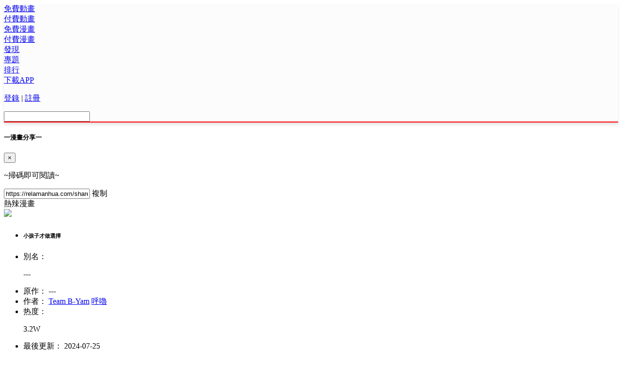

--- FILE ---
content_type: text/html; charset=utf-8
request_url: https://relamanhua.com/comic/xiaohaizicaizuoxuanze
body_size: 4321
content:



<!DOCTYPE html>
<html lang="zh-hant">

<head>
  <meta charset="UTF-8">
  <link rel="icon" href="https://s3.mangafunb.fun/static/favicon.ico" type="image/x-icon" />
  <link rel="shortcut icon" href="https://s3.mangafunb.fun/static/favicon.ico" type="image/x-icon" />

  <meta http-equiv="X-UA-Compatible" content="IE=edge,chrome=1">

  <meta name="description"
    content="熱辣漫畫 Hotmangas，為全球華人提供高質量 中文 全本漫畫，同人志。海賊王，火影忍者，哥布林殺手，進擊的巨人，龍珠，Magi魔笛，妖精尾巴，最新更新盡在熱辣漫畫。Fate/grand order，艦隊收集 艦娘，Granblue Fantasy 碧藍幻想，東方project，偶像大師，Love Live 同人志 18禁本子 全彩 應有盡有。" />
  <meta itemprop="keywords" content="熱辣漫畫_海賊王,哥布林殺手,漫畫,FGO,東方,艦娘,同人志,本子,更新">
  <meta name="keywords" content="熱辣漫畫_海賊王,哥布林殺手,漫畫,FGO,東方,艦娘,同人志,本子,更新">
  <meta itemprop="website" content="HotMangas">
  
<meta itemprop="page" content="漫畫詳情">


  <link rel="dns-prefetch" href="https://cdn.bootcdn.net/" />
  <link rel="preconnect" href="//www.google-analytics.com" />
  <link rel="preconnect" href="//www.googletagmanager.com" />
  <link rel="preconnect" href="//stats.g.doubleclick.net" />

  <link href="https://s3.mangafunb.fun/static/cdn/bootstrap.4.3.1.min.css" media="none" onload="this.media='all'" rel="stylesheet">
  <link rel="stylesheet" type="text/css" href="https://s3.mangafunb.fun/static/websiteV2/css/public20251212.css" media="none"
    onload="this.media='all'" />
  <script src="https://s3.mangafunb.fun/static/cdn/jquery.3.6.0.slim.min.js"></script>
  <script src="https://s3.mangafunb.fun/static/cdn/lazysizes.5.3.2.min.js"></script>
  <script src="https://s3.mangafunb.fun/static/cdn/bootstrap.4.3.1.min.js"></script>
  <script src="https://s3.mangafunb.fun/static/websiteV2/js20190704/public20251212.js"></script>
  <script async src="https://s3.mangafunb.fun/static/websiteV2/js20190704/http_request.js"></script>
  <script async src="https://s3.mangafunb.fun/static/websiteV2/js20190704/seek_util.js"></script>
  
<script src="https://cdn.bootcdn.net/ajax/libs/jquery.qrcode/1.0/jquery.qrcode.min.js"></script>
<script src="https://s3.mangafunb.fun/static/websiteV2/js20190704/image_util.js"></script>
<script src="https://s3.mangafunb.fun/static/websiteV2/js20190704/comic_detail20210902.js"></script>
<script src="https://s3.mangafunb.fun/static/websiteV2/js20190704/page20191014.js"></script>
<script src="https://s3.mangafunb.fun/static/websiteV2/js20190704/bundle202002131913.js"></script>
<script src="https://s3.mangafunb.fun/static/websiteV2/js20190704/comic_detail_pass20210902.js"></script>

   
  
<link rel="stylesheet" href="https://s3.mangafunb.fun/static/websiteV2/css/comic_detail20210902.css">

  <style>
    .allIcon {
      background-image: url("https://s3.mangafunb.fun/static/websiteV2/jpg/allMAX.png") !important;
    }

    .loadingIcon {
      background-image: url("https://s3.mangafunb.fun/static/websiteV2/jpg/loading.png") !important;
    }

    .loadingSwiperIcon {
      background-image: url("https://s3.mangafunb.fun/static/websiteV2/jpg/loading_swiper.png") !important;
    }

    .cartoonIcon {
      background-image: url("https://s3.mangafunb.fun/static/websiteV2/jpg/play_cartoon_icon.png") !important;
    }
  </style>


  <title>小孩子才做選擇-小孩子才做選擇漫畫-第93.4話-已完結-彩色漫画-在线阅读 - 熱辣漫畫 热辣漫画</title>
</head>

<!-- Google tag (gtag.js) -->
<script async src="https://www.googletagmanager.com/gtag/js?id=G-JPMLWJXFP2"></script>
<script>
  window.dataLayer = window.dataLayer || [];
  function gtag() { dataLayer.push(arguments); }
  gtag("js", new Date());
  gtag("config", "G-JPMLWJXFP2");
</script>

<body>
  
    


<header class="container-fluid"
        style="background:rgba(12, 11, 16, 0.01);border-bottom:2px solid red;box-shadow:0px 5px 5px 0px rgba(12,11,16,0.1);min-width: 1200px !important;">
  
  <div class="container header-log">
    <div class="row">
      <div class="col-1">
        <a href="/">
          <div class="log allIcon">
          </div>
        </a>
      </div>
      
      
        <div class="col-1">
          <div class="log-txt">
            <a href="/cartoonsfree">免費動畫</a>
            <div class="log-unboder"></div>
          </div>
        </div>
      

      
        <div class="col-1">
          <div class="log-txt">
            <a href="/cartoons?free_type=2">付費動畫</a>
            <div class="log-unboder"></div>
          </div>
        </div>
      

      
        <div class="col-1">
          <div class="log-txt">
            <a href="/comics?type=1">免費漫畫</a>
            <div class="log-unboder"></div>
          </div>
        </div>
      

      
        <div class="col-1">
          <div class="log-txt">
            <a href="/comics?type=2">付費漫畫</a>
            <div class="log-unboder"></div>
          </div>
        </div>
      
      
        <div class="col-1">
          <div class="log-txt">
            <a href="/filter">發現</a>
            <div class="log-unboder"></div>
          </div>
        </div>
      
      
        <div class="col-1">
          <div class="log-txt">
            <a href="/topic">專題</a>
            <div class="log-unboder"></div>
          </div>
        </div>
      

      
        <div class="col-1">
          <div class="log-txt">
            <a href="/rank?type=&amp;table=">排行</a>
            <div class="log-unboder"></div>
          </div>
        </div>
      

      
        <div class="col-1">
          <div class="log-txt">
            <a href="/download">下載APP</a>
            <div class="log-unboder"></div>
          </div>
        </div>
      
      <div class="col-3">
        <div class="row align-items-center header-input">
          <div class="col">
            
              <p>
                <a href="/web/login" target="_blank">登錄</a>
                <span>|</span>
                <a href="/web/login" target="_blank">註冊</a>
              </p>
            
            
              <div class="header-input-input">
                <div>
                  <input type="text" url="/search?type=1&q=">
                  <div class="header-input-input-icon allIcon">
                  </div>
                </div>
              </div>
            
          </div>
        </div>
      </div>
    </div>
  </div>
</header>


    



<div class="modal fade" id="exampleModal" tabindex="-1" role="dialog" aria-labelledby="exampleModalLabel"
  aria-hidden="true">
  <div class="modal-dialog" role="document">
    <div class="modal-content">
      <div class="modal-header alert-header">
        <h5 class="modal-title alert-header-h"><span>一</span>漫畫分享<span>一</span></h5>
        <button type="button" class="close alert-header-X" data-dismiss="modal" aria-label="Close">
          <span aria-hidden="true">&times;</span>
        </button>
      </div>
      <div class="modal-body alert-body">
        <div id="code"></div>
        <div class="alert-body-text">
          <p>~掃碼即可閱讀~</p>
          <div class="alert-body-input-box">
            <input class="alert-body-input" type="text" value="https://relamanhua.com/shared?redirect=https%3A%2F%2Frelamanhua.com%2Fcomic%2Fxiaohaizicaizuoxuanze" readonly>
            <span class="alert-box-input-box-copy" onclick="url_copy()">複制</span>
          </div>
        </div>
      </div>
      <div class="modal-footer alert-footer">
        <span>熱</span>辣漫畫
      </div>
    </div>
  </div>
</div>
<main class="content-box">
  <!-- 詳情頁內容開始 -->
  <div class="container comicParticulars-title">
    <div class="row">
      <div class="col-auto comicParticulars-title-left">
        <div class="comicParticulars-left-img loadingIcon">
          <img src="https://sx.mangafunb.fun/x/xiaohaizicaizuoxuanze/cover/1681798733.png.328x422.jpg">
        </div>
      </div>
      <div class="col-9 comicParticulars-title-right">
        <ul>
          <li>
            <h6 title="小孩子才做選擇">小孩子才做選擇</h6>
          </li>
          <li>
            <span>別名：</span>
            <p class="comicParticulars-right-txt">
              
              ---
              
            </p>
          </li>
          <li>
            <span>原作：</span>
            <span class="comicParticulars-right-txt">
              
              ---
              
            </span>
          </li>
          <li>
            <span>作者：</span>
            <span class="comicParticulars-right-txt">
              
              
              
              <a href="/author/TeamBYamhg" target="_blank">Team B-Yam</a>
              
              
              
              <a href="/author/hulu" target="_blank">呼嚕</a>
              
              
              
            </span>
          </li>
          <li>
            <span>热度：</span>
            <p class="comicParticulars-right-txt">
              <span class="flameIcon allIcon"></span>3.2W
            </p>
          </li>
          <li>
            <span class="comicParticulars-sigezi">最後更新：</span>
            <span class="comicParticulars-right-txt">2024-07-25</span>
          </li>
          <li>
            <span>狀態：</span>
            <span class="comicParticulars-right-txt">已完結</span>
          </li>
          <li>
            <span>題材：</span>
            <span class="comicParticulars-left-theme-all comicParticulars-tag">
              
              
              
              
              <a href="/comics?type=2&theme=COLOR" target="_blank">#彩色</a>
              
              
              
              
            </span>
          </li>
          <li>
            <span>標籤：</span>
            <span class="comicParticulars-left-theme-all comicParticulars-tag">
              
              
              
              
              <a href="/comics?type=2&female=female_huge_breasts" target="_blank">#巨乳(女)</a>
              
              
              
              <a href="/comics?type=2&female=female_nakadashi" target="_blank">#中出(女)</a>
              
              
              
              
              
            </span>
          </li>
          <li>
            
            <a href="/comic/xiaohaizicaizuoxuanze/chapter/e46817bc-ddb0-11ed-a109-024352452ce0" target="_blank"
              class="btn comicParticulars-botton" tabindex="-1" role="button">開始閱讀</a>
            
            
            <a href="#" class="btn comicParticulars-botton collect" tabindex="-1" onclick="collect('ffffb5e9-dd8b-11ed-8b4d-024352452ce0')"
              role="button">加入書架</a>
            
            <a href="#" class="btn comicParticulars-botton" tabindex="-1" role="button" data-toggle="modal"
              data-target="#exampleModal" id="mode">分享</a>
          </li>
        </ul>
      </div>
    </div>
  </div>
  <div class="container comicParticulars-synopsis">
    <div class="theBoxModel-box theBoxModel-comic-detail-box-v2">
      內容簡介
    </div>
    <p class="intro">&quot;退伍後都會桃花盛開嗎？
房東家的兩姊妹居然同時愛上我！
我到底該選擇誰呢？</p>
    <div class="upLoop"><span class="wargin">章節加載中，請稍等</span></div>
  </div>
  <div class="disposablePass" disposable="op0zzpvv.nzn.o0p"></div>
</main>

    <footer class="container-fluid footer">

  <div class="row align-items-center">
    <div class="col">
      <p>友情鏈接：
        <a href="https://hotmanga.github.io/hotmangaSite/" target="_blank">热辣漫画宣传站</a>
      </p>
      <p style="font-weight: 800;">Copyright 熱辣漫畫 &copy;2018-至今</p>
    </div>
  </div>

</footer>


</body>
<script defer>
  $(".loginOut").click(function () {
    var token = "";
    var strCookie = document.cookie; //將多cookie切割爲多個名/值對
    var arrCookie = strCookie.split("; ");
    for (var i = 0; i < arrCookie.length; i++) {
      var arr = arrCookie[i].split("=");
      if ("token" == arr[0]) {
        token = arr[1];
        break;
      }
    }
    request({
      type: "POST",
      timeout: 10000, // 超時時間 10 秒
      headers: {
        "Authorization": "Token " + token
      },
      url: API_URL + "/api/v1/logout",
      success: function (res) {
        window.location.reload(true);
      },
      error: function (err) {
        document.cookie = "name;expires=" + new Date(0).toUTCString() + ";domain=" + _host;
        document.cookie = "token;expires=" + new Date(0).toUTCString() + ";domain=" + _host;
        document.cookie = "uuid;expires=" + new Date(0).toUTCString() + ";domain=" + _host;
        document.cookie = "avatar;expires=" + new Date(0).toUTCString() + ";domain=" + _host;
        document.cookie = "create;expires=" + new Date(0).toUTCString() + ";domain=" + _host;
        document.cookie = "vip;expires=" + new Date(0).toUTCString() + ";domain=" + _host;
        document.cookie = "email;expires=" + new Date(0).toUTCString() + ";domain=" + _host;
      }
    });
  });

  function setWebp() {
    var expires = new Date();
    var expiresDate = new Date(expires.setTime(expires.getTime() + 9999999 * 60 * 60 * 1000));
    let img = new Image();
    let dataUrl = "[data-uri]";
    img.src = dataUrl;
    img.onload = function () {
      document.cookie = `webp=1;path=/;expires=${expiresDate}`;
    };
    img.onerror = function () {
      document.cookie = `webp=0;path=/;expires=${expiresDate}`;
    };
  }

  setWebp();
  ((function () {
    var callbacks = [],
      timeLimit = 50,
      open = false;
    setInterval(loop, 1);
    return {
      addListener: function (fn) {
        callbacks.push(fn);
      },
      cancleListenr: function (fn) {
        callbacks = callbacks.filter(function (v) {
          return v !== fn;
        });
      }
    };
    function loop() {
      var startTime = new Date();
      debugger;
      if (new Date() - startTime > timeLimit) {
        if (!open) {
          callbacks.forEach(function (fn) {
            fn.call(null);
          });
        }
        open = true;
        aboutBlank();
      } else {
        open = false;
      }
    }
  })()).addListener(function () {
    aboutBlank();
  });
  function aboutBlank() {
    let a = document.createElement('a');
    a.href = "about:blank";
    a.click();
  }
</script>


</html>